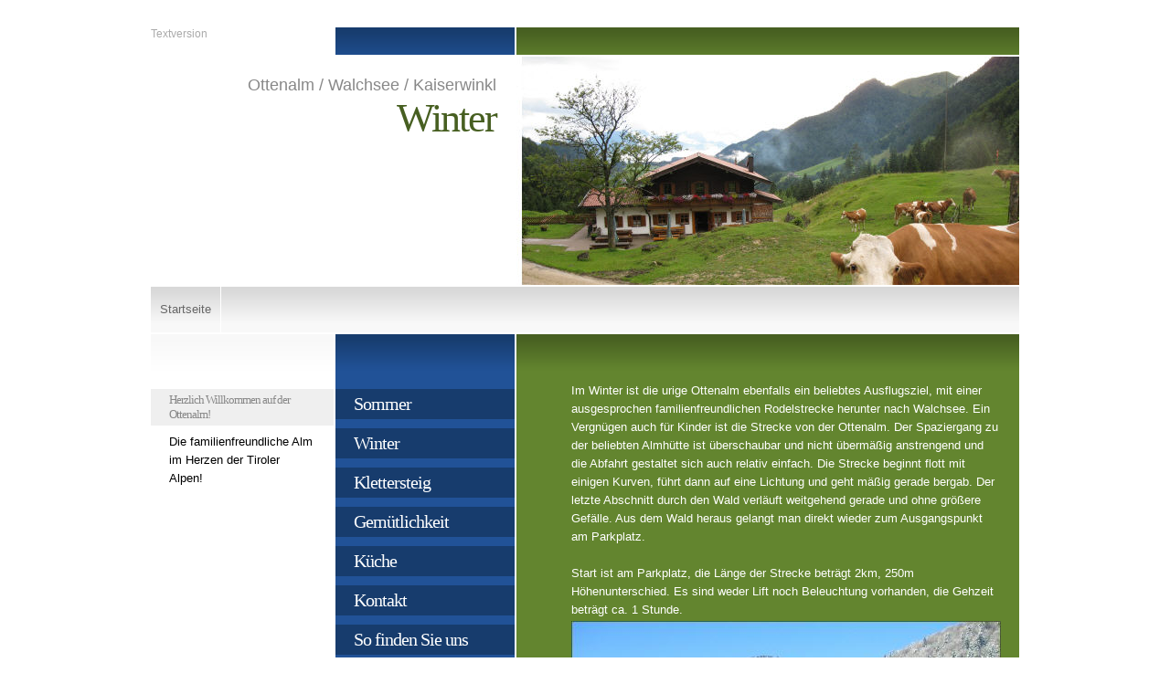

--- FILE ---
content_type: text/html
request_url: http://www.ottenalm.at/winter/index.html
body_size: 1456
content:
<!DOCTYPE html PUBLIC "-//W3C//DTD XHTML 1.0 Transitional//EN" "http://www.w3.org/TR/xhtml1/DTD/xhtml1-transitional.dtd">

<html>
<head>
<title>Winter</title>
<meta http-equiv="X-UA-Compatible" content="IE=EmulateIE7" />
<meta http-equiv="content-type" content="text/html; charset=ISO-8859-1" />
<meta http-equiv="expires" content="0" />
<meta name="author" content="" />
<meta name="description" content="Ottenalm" />
<meta name="keywords" lang="de" content="Wandern, Ottenalm, Walchsee" />
<meta name="generator" content="web to date 6.0" />
<link rel="shortcut icon" href="http://www.ottenalm.at/images/favicon.ico" />
<link rel="stylesheet" type="text/css" href="../assets/sf.css" />
<link rel="stylesheet" type="text/css" href="../assets/sd.css" />
<link rel="stylesheet" type="text/css" href="../assets/sc.css" />
</head>

<body>

<table cellpadding="0" cellspacing="0" border="0" align="center">

<tr>
<td><div id="topl">
<a href="../plaintext/index.html">Textversion</a>
</div>
</td>
<td><div id="topc"></div></td>
<td><div id="topr"></div></td>
</tr>

<tr>
<td colspan="2">
<div id="midl">
<h1>Ottenalm / Walchsee / Kaiserwinkl</h1>
<h2>Winter</h2>
</div>
</td>
<td><div id="midr"></div></td>
</tr>

<tr>
<td colspan="3"><div id="common"><a href="../index.html">Startseite</a></div></td>
</tr>

<tr>
<td id="tdsidebar">
<div id="sidebar">

<h1>Herzlich Willkommen auf der Ottenalm!</h1>
<p>Die familienfreundliche Alm im Herzen der Tiroler Alpen!</p><br/>
</div>
</td>
<td id="tdnav">
<div id="nav">

<a class="maintopic" href="../sommer/index.html">Sommer</a>
<a class="maintopic" href="./index.html">Winter</a>
<a class="maintopic" href="../klettersteig/index.html">Klettersteig</a>
<a class="maintopic" href="../gemuetlichkeit/index.html">Gem&uuml;tlichkeit</a>
<a class="maintopic" href="../kueche/index.html">K&uuml;che</a>
<a class="maintopic" href="../kontakt/index.html">Kontakt</a>
<a class="maintopic" href="../so-finden-sie-uns/index.html">So finden Sie uns</a>
<a  class="topic" href="../so-finden-sie-uns/anfahrt/index.html">Anfahrt</a>
</div>
</td>
<td id="tdcontent">
<div id="content"><p>Im Winter ist die urige Ottenalm ebenfalls ein beliebtes Ausflugsziel, mit einer ausgesprochen familienfreundlichen Rodelstrecke herunter nach Walchsee. Ein Vergn&uuml;gen auch f&uuml;r Kinder ist die Strecke von der Ottenalm.  Der Spaziergang zu der beliebten Almh&uuml;tte ist &uuml;berschaubar und nicht &uuml;berm&auml;&szlig;ig anstrengend und die Abfahrt gestaltet sich auch relativ einfach. Die Strecke beginnt flott mit einigen Kurven, f&uuml;hrt dann auf eine Lichtung und geht m&auml;&szlig;ig gerade bergab. Der letzte Abschnitt durch den Wald verl&auml;uft weitgehend gerade und ohne gr&ouml;&szlig;ere Gef&auml;lle. Aus dem Wald heraus gelangt man direkt wieder zum Ausgangspunkt am Parkplatz.<br><br>Start ist am Parkplatz, die L&auml;nge der Strecke betr&auml;gt 2km, 250m H&ouml;henunterschied. Es sind weder Lift noch Beleuchtung vorhanden, die Gehzeit betr&auml;gt ca. 1 Stunde.</p>
	
	
	
<a href="../images/ottenalmwinter.jpg" target="_blank"><img src="../images/ottenalmwinter_470.jpg" width="470" height="352" alt="" border="0"></a>
	
	
	
<a href="../images/depo-ur.geb.cali-2-022.jpg" target="_blank"><img src="../images/depo-ur_470.geb.cali-2-022.jpg" width="470" height="352" alt="" border="0"></a>
	
	
	
<a href="../images/cimg0112.jpg" target="_blank"><img src="../images/cimg0112_470.jpg" width="470" height="352" alt="" border="0"></a>
<div id="more">

</div></div>
</td>
</tr>

<tr>
<td><div id="bottoml"></div></td>
<td><div id="bottomc"></div></td>
<td><div id="bottomr"></div></td>
</tr>

</table>

</body>
</html>


--- FILE ---
content_type: text/css
request_url: http://www.ottenalm.at/assets/sd.css
body_size: 890
content:
#topl {
	width: 200px;
	height: 30px;
	padding: 0px;
	margin: 0px;
	border-bottom: 2px solid #ffffff;
}

#topl a {
	font-size: 90%;
	color: #aaaaaa;
	text-decoration: none;
}

#topc {
	width: 196px;
	height: 30px;
	padding: 0px;
	margin: 0px;
	background : #215297 url(../images/pfadea.gif) repeat-x top left;
	border-bottom: 2px solid #ffffff;
	border-left: 2px solid #ffffff;
	border-right: 2px solid #ffffff;
}

#topr {
	width: 550px;
	height: 30px;
	padding: 0px;
	margin: 0px;
	background : #63852F url(../images/pfade.gif) repeat-x top left;
	border-bottom: 2px solid #ffffff;
}

#midl {
	width: 358px;
	height: 210px;
	padding: 20px 20px;
	margin: 0px;
	text-align: right;
	color: #475F21;
	border-right: 2px solid #ffffff;
}

#midl h1 {
	font-size : 18px;
	font-weight: normal;
	color: #888888;
	padding: 0px;
	margin: 0px;
}

#midl h2 {
	font-family : Georgia, Palatino, "Times New Roman", serif;
	font-size : 44px;
	letter-spacing : -2px;
	font-weight: normal;
	padding: 0px;
	margin: 0px;
}

#midr {
	width: 550px;
	height: 250px;
	padding: 0px;
	margin: 0px;
	background-image : url(../images/s2dlogo.jpg);
	border-bottom: 2px solid #ffffff;
}

#common {
	width: 950px;
	height: 50px;
	background : #f8f8f8 url(../images/pfadeg.gif) repeat-x top left;
	border-bottom: 2px solid #ffffff;
	overflow: hidden;
}

#common a {
	display: block;
	float: left;
	color: #666666;
	text-decoration: none;
	border-right: 1px solid #ffffff;
	padding: 0px 10px;
	line-height: 50px;
	height: 50px;
}

#common a:hover {
	background : #63852F url(../images/pfade.gif) repeat-x top left;
	color: #ffffff;
}


a.maintopic:hover, a.topic:hover, a.subtopic:hover  {
	text-decoration: underline;
}

#tdnav {
	background : #215297 url(../images/pfadea.gif) repeat-x top left;
	vertical-align: top;
	border-right: 2px solid #ffffff;	
	border-left: 2px solid #ffffff;	
}

#tdcontent {
	color: #ffffff;
	vertical-align: top;
	background : #63852F url(../images/pfade.gif) repeat-x top left;
}

#tdsidebar {
	vertical-align: top;
	background : #ffffff url(../images/pfadew.gif) repeat-x top left;
}

#content {
	width: 470px;
	padding: 50px 20px 20px 60px;
	margin: 0px;
}

#sidebar {
	width: 160px;
	padding: 50px 20px 20px 20px;
	margin: 0px;
}


#nav {
	width: 156px;
	padding: 50px 20px 20px 20px;
	margin: 0px;
}

a.maintopic, #nav h1 {
	display:block;
	margin: 10px -20px 10px -20px;
	padding: 5px 20px 5px 20px;
	background-color: #173C6D;
	text-decoration: none;
	font-size: 20px;
	font-family : Georgia, serif;
	font-weight: normal;
	letter-spacing: -1px;
	color: #ffffff;
}

a.topic {
	display:block;
	padding: 0px 0px 6px 0px;
	margin: 0px 0px 6px 0px;
	border-bottom: 1px solid #173C6D;
	text-decoration: none;
	color: #ffffff;
}

a.subtopic {
	display:block;
	padding: 0px 0px 6px 0px;
	margin: 0px 0px 6px 20px;
	text-decoration: none;
	color: #ffffff;
	border-bottom: 1px solid #173C6D;
}

#bottoml {
	width: 200px;
	height: 20px;
	padding: 0px;
	margin: 0px;
	background: #ffffff url(../images/psdhw.gif) repeat-x top left;
}

#bottomc {
	width: 200px;
	height: 20px;
	padding: 0px;
	margin: 0px;
	background: #ffffff url(../images/psdhw.gif) repeat-x top left;
}

#bottomr {
	width: 550px;
	height: 20px;
	padding: 0px;
	margin: 0px;
	background: url(../images/psdhw.gif) repeat-x top left;
}


form.search {
	margin: 0px;
	padding: 12px 10px 0px 0px;
	display: block;
	float: right;
	color: #666666;
}

form.search input {
	vertical-align : middle;
}

input.search {
	padding: 2px;
	margin: 0px;
	border: #888888 1px solid;
	width: 120px;
	font-size:12px;
}
